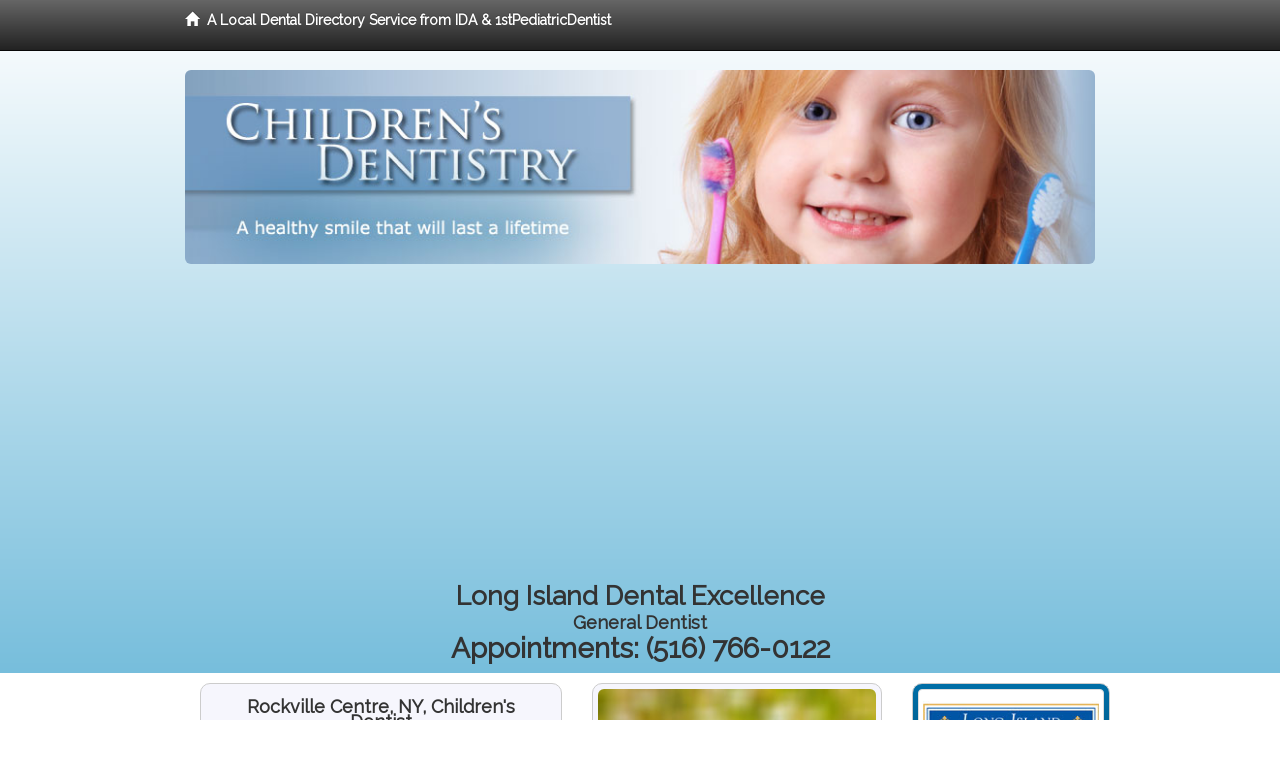

--- FILE ---
content_type: text/html; charset=utf-8
request_url: https://www.bergenfieldchildrensdentist.com/dentist/long-island-dental-excellence/d1202
body_size: 20093
content:


<!DOCTYPE html>

<html xmlns="http://www.w3.org/1999/xhtml">
<head id="Head1"><meta http-equiv="Content-Type" content="text/html; charset=iso-8859-1" /><meta name="viewport" content="width=device-width, initial-scale=1.0" /><meta http-equiv="X-UA-Compatible" content="IE=edge" /><title>Rockville Centre, NY Children&#39;s Dentist – Friendly, Skilled Rockville Centre Children&#39;s Dentistry Near You Serving the Rockville Centre, Oceanside, Baldwin, Lynbrook, Long Island and Nassau County Areas – 11570</title>
<link rel="canonical" href="http://www.bergenfieldchildrensdentist.com/doctordetail" /><meta name="robots" content="index, follow, noodp, archive, noydir" />

<meta name="geo.region" content="NY-US" />
<meta name="geo.placename" content="Rockville Centre, NY 11570" />
<meta name="geo.position" content="-73.649802;40.660319" />
<meta name="ICBM" content="-73.649802,40.660319" />

    <script type="text/javascript" src="//ajax.googleapis.com/ajax/libs/jquery/1.11.1/jquery.min.js"></script>
        <script type='text/javascript' >
        //<![CDATA[
        var _gaq = _gaq || [];        _gaq.push(['_setAccount', 'UA-54838300-2']);        _gaq.push(['_trackPageview']);        (function()        {            var ga = document.createElement('script');            ga.type = 'text/javascript'; ga.async = true;            ga.src = ('https:' == document.location.protocol ? 'https://ssl' : 'http://www') + '.google-analytics.com/ga.js';            var s = document.getElementsByTagName('script')[0]; s.parentNode.insertBefore(ga, s);         })();
        //]]>
    </script>
<meta name="google-site-verification" content="EZRkkeXnpL7lyqT998Lq96LdqRGaML2LwAQWNFJdPXc" />

    
<link rel="stylesheet" href="//maxcdn.bootstrapcdn.com/bootstrap/3.2.0/css/bootstrap.min.css" /><link rel="stylesheet" href="/content/styles/local/bootstrap-overrides.css" /><link rel="stylesheet" href="/content/styles/local/bootstrap-theme.css" /><link rel="stylesheet" href="/content/styles/local/master.css" /><link rel="stylesheet" href="/skin/skin.css" /><link rel="stylesheet" href="/content/Flowplayer/functional.css" /><link href="//fonts.googleapis.com/css?family=Lato|Raleway|Cabin|Ubuntu|Roboto|Open+Sans|Belleza|Oxygen|Metrophobic" rel="stylesheet" type="text/css" />
    <!--[if lt IE 9]>
      <script src="//html5shim.googlecode.com/svn/trunk/html5.js"></script>
    <![endif]-->

<script async src="//pagead2.googlesyndication.com/pagead/js/adsbygoogle.js"></script>
<script>
    (adsbygoogle = window.adsbygoogle || []).push({
        google_ad_client: "ca-pub-4280788974163449",
        enable_page_level_ads: true
    });
</script>

<meta name="description" content="Local Rockville Centre, NY children&#39;s dentist with Long Island Dental Excellence - Call (516) 766-0122 for gentle, skilled Rockville Centre pediatric dentistry in the Rockville Centre, Oceanside, Baldwin, Lynbrook, Long Island and Nassau County area with Michael Rechter, D.D.S.  Find a children&#39;s dentist in your area with cost saving offers, dental treatment financing options and answers to your dental insurance questions.  Experienced dental care for Childrens&#39; Dentistry, Free Smile Analysis, Dental Implant Crowns, Denture Repair, Teeth Whitening and Immediate Dentures is also available." /><meta name="keywords" content="Children&#39;s Dentistry Rockville Centre, Children&#39;s Dentist Rockville Centre, Baby Teeth, Baby Toothy, Children&#39;s Dentist, Children&#39;s Dentistry Oceanside, Children&#39;s Dentistry Baldwin, Children&#39;s Dentistry Lynbrook, Children&#39;s Dentistry Long Island, Children&#39;s Dentistry Nassau County, Children&#39;s  Dentist, Children&#39;s Dentistry, 11570." /></head>
<body class="pull_top">
    
    

<div class="navbar navbar-inverse navbar-fixed-top" role="navigation">
        <div class="container">
            <div class="navbar-header">
                <a href="/" class="navbar-brand"><span class="glyphicon glyphicon-home"></span>&nbsp;&nbsp;<strong>A Local Dental Directory Service from IDA &amp; 1stPediatricDentist</strong></a>
            </div>            
        </div>
    </div>
    
<div id="ld-banner">
<div id="ld-banner-inner" class="container">
<div class="row hidden-xs">
<div class="col-md-12" style="padding-top:30px;">
<img alt="" class="img-responsive img-rounded hidden-xs" src="/media/common/38015/children-03.jpg" alt="" />                              
  </div>
</div> <!-- end row -->
<div class="row">
<div class="col-md-12">
    <p class="practice-name">Long Island Dental Excellence<br /><span class="disclaimer">General Dentist</span></p>
    <p class="appt-phone-top">Appointments: <span class="phone-text-gold"><span data-escapptphone="%28%35%31%36%29%20%37%36%36%2d%30%31%32%32" id="ApptPhone1" class="_apptphone_">(516) 766-0122</span></span></p>
    </div>
</div> <!-- end row -->
</div>
</div> 
 
            <div class="container card-background">
            <div class="row">
    
<div class="container card-background">
     

<div class="container detail">
<div class="row">
<div class="col-md-5 col-sm-6">
<div class="box-container-detail">
<div class="tab-content">
<!--all skills box -->
<div class="tab-pane active" id="tab-all-skills">
<!-- display up to 10 cities selected in the CP -->
<h1>Rockville Centre, NY, Children's Dentist<br /><span class="medium">
    Rockville Centre - Oceanside - Baldwin - Lynbrook - Long Island
    </span></h1>
<div class="row">
<div class="col-sm-5 col-xs-5">
<div id="practicePromoPhoto" class="thumbnail">
    <img alt="Practice Photo" class="img-thumbnail" src="/media/user/10826/45220/3drsZx125.jpeg?t=C7686A09" />
    
</div>
</div>
<div class="col-sm-7 col-xs-7">
<!-- display up to 8 clinical skills as selected in the CP -->
<div id="skills-block">
    
            <p><span class="glyphicon glyphicon-ok green"></span> Childrens&#39; Dentistry</p>
    
            <p><span class="glyphicon glyphicon-ok green"></span> Free Smile Analysis</p>
    
            <p><span class="glyphicon glyphicon-ok green"></span> Dental Implant Crowns</p>
    
            <p><span class="glyphicon glyphicon-ok green"></span> Denture Repair</p>
    
            <p><span class="glyphicon glyphicon-ok green"></span> Teeth Whitening</p>
    
            <p><span class="glyphicon glyphicon-ok green"></span> Immediate Dentures</p>
    
            <p><span class="glyphicon glyphicon-ok green"></span> Dentures</p>
    
            <p><span class="glyphicon glyphicon-ok green"></span> Cerec&#174;</p>
    

    </div>
</div> <!-- end col -->
</div> <!-- end row -->
<div class="row">
<div class="col-sm-12">
<!-- AddThis Button BEGIN -->
<div class="addthis_toolbox addthis_default_style">
<a href="//www.addthis.com/bookmark.php?v=250&amp;username=xa-4cffeec041c3445a" class="addthis_button_compact">Share</a>
<span class="addthis_separator">|</span>
<a class="addthis_button_preferred_1"></a>
<a class="addthis_button_preferred_2"></a>
<a class="addthis_button_preferred_3"></a>
<a class="addthis_button_preferred_4"></a>
<a class="addthis_button_preferred_5"></a>
<a class="addthis_button_preferred_6"></a>
<a class="addthis_button_preferred_7"></a>
<a class="addthis_button_preferred_8"></a>
<a class="addthis_button_preferred_9"></a>
</div>
<script type="text/javascript" src="//s7.addthis.com/js/250/addthis_widget.js#username=xa-4cffeec041c3445a"></script>
<!-- AddThis Button END --> 
</div> <!-- end col -->
</div> <!-- end row -->
</div>
</div> <!-- end tab-content -->
</div> <!-- end tab-container -->

<!-- doctor list -->
<div class="box-container-detail" id="meet-doctor">
<h2>Meet the Doctor</h2>

<div class="doctor-item">
<button type="button" class="btn btn-primary btn-block" data-toggle="collapse" data-target="#doctor-1">

    <span class="pull-left">Dr. Michael J. Rechter</span> <span class="glyphicon glyphicon-chevron-down pull-right"></span></button>
        <div id="doctor-1" class="collapse">
<div class="philosophy">
        <h6>Dr. Michael J. Rechter</h6>
        <img alt="" class="img-thumbnail pull-left" src="/media/user/10826/45208/DrRechterx125.jpeg?t=39EA8044" /><p>This is no ordinary practice; it really is extraordinary. Dr. Michael J. Rechter is proud to be a 3rd generation Dentist following in both of his parents’ and grandfather’s footsteps. His passion for dentistry is demonstrated in everything he does.</p><p>He is a 1982 graduate of Columbia University College of Dental Medicine and completed a one year general practice residency at Englewood Hospital in New Jersey.</p><p>He has amassed over 1000 hours in continuing education and combined with a state-of-the-art office he is capable of offering you and your family the high level of care you&#39;re looking for. The entire team at Long Island Dental Excellence will give you a warm welcome and their ongoing commitment to your dental health is their top priority.</p><p>Dr. Rechter has the ability to listen to your needs, answer all your questions and offer you the personalized attention you deserve. Combined with his compassionate, easy going personality you will be at total ease creating a very positive dental experience.</p><p>Dr. Michael J Rechter is proud to have been serving the Rockville Centre community for over 30 years. Long Island Dental Excellence is a leading dental practice in Long Island, New York specializing in state-of-the-art digital dentistry, sedation dentistry, cosmetic dentistry, veneers &amp; implants, whitening &amp; brightening smiles, and more.</p>
        </div>
                        
                        <div class="credentialLogo">
                            <img alt="Credential logo" class="img-thumbnail" src="/media/common/126/ada_110w.gif" />
                            <img alt="Credential logo" class="img-thumbnail" src="/media/common/260/ny-state-da.gif" />
                            <img alt="Credential logo" class="img-thumbnail" src="/media/common/131/Am_Acad_Cosmetic_Dentistry.gif" />
                            <img alt="Credential logo" class="img-thumbnail" src="/media/common/162/docs.gif" />
                            
                        </div>
                        
                        <div class="memberships clearfix">
                            <h2>Credentials and Memberships</h2>
                            <ul>
                            
                            <li><span itemprop="affiliation">New York State Dental Association</span></li>
                            
                            <li><span itemprop="affiliation">American Academy of Cosmetic Dentistry</span></li>
                            
                            <li><span itemprop="affiliation">Dental Organization for Conscious Sedation</span></li>
                            
                            <li><span itemprop="affiliation">Past President of Rockville Centre Chamber of Commerce</span></li>
                            
                            <li><span itemprop="affiliation">Voted Best Cosmetic Dentist on Long Island 2021, 2023 &amp; 2024</span></li>
                            
                            </ul>
                        </div>
                        

</div> <!-- end doctor-item -->



</div>
   
<div class="doctor-item">
<button type="button" class="btn btn-primary btn-block" data-toggle="collapse" data-target="#doctor-2">

    <span class="pull-left">Dr. Demetrios Tsiokos - Periodontist</span> <span class="glyphicon glyphicon-chevron-down pull-right"></span></button>
        <div id="doctor-2" class="collapse">
<div class="philosophy">
        <h6>Dr. Demetrios Tsiokos - Periodontist</h6>
        <img alt="" class="img-thumbnail pull-left" src="/media/user/10826/45209/DrTsiokos24x125.jpeg?t=40AC5513" /><p>Dr &quot;T&quot; is a Board Certified Periodontist and joined Long Island Dental Excellence in October 2011. Born in Greece, he moved to the United States at the age of 8. He received his undergraduate degree in Bio-Chemistry from SUNY Stony Brook in 1992 and completed his dental degree from NYU College of Dentistry in 1997. He practiced as a general dentist for several years before finishing his post-doctoral studies in periodontics also at NYU in 2003.</p><p>As a periodontist he specializes in treating the gums and bone supporting the teeth. He is highly experienced in gum surgery, extractions, bone grafting and the surgical placement of implants.</p><p>Dr. Tsiokos has a gentle touch and his personality is calming and confident...perfect for the procedures he performs.</p>
        </div>
                        
                        <div class="credentialLogo">
                            <img alt="Credential logo" class="img-thumbnail" src="/media/common/141/am-acad-perio.gif" />
                            <img alt="Credential logo" class="img-thumbnail" src="/media/common/126/ada_110w.gif" />
                            <img alt="Credential logo" class="img-thumbnail" src="/media/common/260/ny-state-da.gif" />
                            
                        </div>
                        
                        <div class="memberships clearfix">
                            <h2>Credentials and Memberships</h2>
                            <ul>
                            
                            <li><span itemprop="affiliation">American Academy Of Periodontology</span></li>
                            
                            <li><span itemprop="affiliation">American Dental Association</span></li>
                            
                            <li><span itemprop="affiliation">Academy of Osseointegration</span></li>
                            
                            <li><span itemprop="affiliation">New York State Dental Association</span></li>
                            
                            <li><span itemprop="affiliation">Voted Best Periodontist on Long Island 2019-2025</span></li>
                            
                            </ul>
                        </div>
                        

</div> <!-- end doctor-item -->



</div>
   
<div class="doctor-item">
<button type="button" class="btn btn-primary btn-block" data-toggle="collapse" data-target="#doctor-3">

    <span class="pull-left">Dr. Jinkyu Im</span> <span class="glyphicon glyphicon-chevron-down pull-right"></span></button>
        <div id="doctor-3" class="collapse">
<div class="philosophy">
        <h6>Dr. Jinkyu Im</h6>
        <img alt="" class="img-thumbnail pull-left" src="/media/user/10826/45210/DrIm24x125.jpeg?t=2E821458" /><p>Dr. Jinkyu Im is a graduate of NYU College of Dentistry and earned his Bachelor’s degree in Biology from Adelphi University. Upon completion of dental school, Dr. Im enlisted in the U.S. Army at the rank of Captain and was stationed in Vilseck, Germany for three years. The military experience helped to mold and shape Dr. Im into the caring and patient practitioner that he is today. With great mentorship from experienced senior dental officers he learned how to attentively listen to his patients, to understand their needs, determine the appropriate course of treatment, and provide the best care available. The military experience exposed him to some of the best continuing education available and many different aspects of dentistry.</p><p>Dr. Im follows a family tradition of health care providers and after having the opportunity to shadow a local dentist while in high school, he realized that he wanted to become a dentist.  Dr. Im’s wife Sally, a former dental school classmate, is also a practicing dentist.</p><p>Dr. Im is a caring and compassionate dentist who brings outstanding skills to Long Island Dental Excellence.</p><p></p>
        </div>
                        

</div> <!-- end doctor-item -->



</div>
   

</div> <!-- end component container -->

<div class="box-container-days visible-xs">
<div class="row">
<div class="col-md-6 text-center">
<h3 style="margin-bottom:10px;">Appointment Phone:</h3>
<h3 style="margin-bottom:20px;"><span data-escapptphone="%28%35%31%36%29%20%37%36%36%2d%30%31%32%32" class="_apptphone_">(516) 766-0122</span></h3>
</div>
<div class="col-md-6">
<a data-toggle="modal" href="#apptModal" class="btn btn-md btn-block orange">Make Online Appointment</a>
</div>
</div>
</div>

<div class="box-container-detail" id="left-tabs">

<!-- On SMALL DEVICES ONLY we can only show TWO tabs here: priority is the same as the order in which they're shown. 
If there are no testimonials, then show Insurance and Benefits on small devices.
If there is no Insurance, show Testimonials and Benefits on small devices.
If there are no Testimonials or Insurance, show only the Benefits tab.    -->

<ul class="nav nav-tabs" style="font-size:13px;">

  <li class="active"><a href="#tab-testimonials" data-toggle="tab">Testimonials</a></li>
  <li><a href="#tab-benefits" data-toggle="tab">Benefits</a></li>

</ul>

<div class="tab-content">


<div class="tab-pane active" id="tab-testimonials">
    
    <div class="testimonial-item">
        <img alt="" class="img-thumbnail pull-left" src="/media/user/10826/12222/109.jpg?t=FC1C178A" />
            <h4>Maureen Decker - Milford, CT</h4>
        <p>&quot;About a year before my wedding my fiance and myself had gone for some prenuptial photographs. When the photographer innocently mentioned that something did not look right with my teeth I knew it was time to get it corrected. Dr Rechter is a perfectionist and my smile for the wedding photos were spectacular.&quot;</p>
    </div>
    
    <div class="testimonial-item">
        <img alt="" class="img-thumbnail pull-left" src="/media/user/10826/12214/053.JPG?t=D682CCB0" />
            <h4>Brian Ellis - Franklin Square, NY</h4>
        <p>&quot;I was never happy with the appearance of my front teeth. They always looked big and bulky. After treatment with Dr. Rechter I have never been more thrilled with the natural appearance and comfort they have now provided me. His office is incredible and his skills are superb.&quot;</p>
    </div>
    
    <div class="testimonial-item">
        <img alt="" class="img-thumbnail pull-left" src="/media/user/10826/12216/065.JPG?t=D2E870C8" />
            <h4>Phyllis Dohn - Baldwin, NY</h4>
        <p>&quot;I have had extensive dental work done for the majority of my adult life. I am somewhat of a &quot;chicken&quot; in the dentist&#39;s chair but not when I go to Dr. Rechter. He is a very caring and compassionate person. He has given me more confidence in my smile by greatly improving the appearance of my teeth. He does fabulous cosmetic and crown and bridge work. The dental work is superb and the entire staff are consummate professionals.&quot;</p>
    </div>
    
    <div class="testimonial-item">
        <img alt="" class="img-thumbnail pull-left" src="/media/user/10826/12224/128.JPG?t=DE0D7D3F" />
            <h4>Nicholas Dellerio - retired Massapequa, NY</h4>
        <p>&quot;Thank you for my beautiful smile. I was always self conscious about smiling and now I am comfortable and confident all the time. I feel and look years younger and thank you and your staff for always being considerate, kind and caring.&quot;</p>
    </div>
    
    <div class="testimonial-item">
        <img alt="" class="img-thumbnail pull-left" src="/media/user/10826/12226/133.jpg?t=833F8CF9" />
            <h4>Peter Gusmano - Executive VP of Advertising - Rockville Centre, NY</h4>
        <p>&quot;After considerable evaluation, I decided to follow your detailed plan to improve the cosmetic and dental benefits of giving me a &#39;new smile&#39;. You made every step of my treatment as comfortable and stress free as possible. The final results were simply outstanding and amazing. I am so grateful to you!&quot;</p>
    </div>
    
    <div class="testimonial-item">
        <img alt="" class="img-thumbnail pull-left" src="/media/user/10826/12228/149.jpg?t=124D9848" />
            <h4>James Joyce - Oceanside, NY</h4>
        <p>&quot;Thank you for giving back my smile just in time for my wedding. You have such passion for your work and want eveything perfect, which is what I have always wanted in a dentist. You communicate with your patients on a personal level which is hard to find these days as I always felt comfortable with you and never felt pressured into anything. Your staff is amazing and I am so happy I found such a great dentist.&quot;</p>
    </div>
    
    <div class="testimonial-item">
        <img alt="" class="img-thumbnail pull-left" src="/media/user/10826/12230/173.JPG?t=1699935E" />
            <h4>Bill Luther. General Contractor, Massapequa Park, NY</h4>
        <p>&quot;Michael, I just want to thank you for taking on my case and delivering an exceptional result. I know I can be a difficult patient to deal with, but you truly exceeded my expectations. My case was a large one that we had talked about for years and never once did you ever rush me to do anything I was not comfortable with. Looking back, I don&#39;t know why I waited so long.&quot;</p>
    </div>
    
    <div class="testimonial-item">
        <img alt="" class="img-thumbnail pull-left" src="/media/user/10826/25176/after.jpg?t=9EFBBFBE" />
            <h4>Brian Troy-Long Beach</h4>
        <p>&quot;Thanks for the great work you did on my veneers. The work you did was life changing. I have to say that the experience was an excellent one.</p><p>Its hard to believe the difference it made- not just in my appearance but also in my confidence levels. For years I have been very uncomfortable in taking photographs or even in public situations and you changed all that.</p><p>It is odd to say but you made going to the dentist a pleasure and that is definately a talent that not every dentist possesses.&quot;</p>
    </div>
    
    <div class="testimonial-item">
        <img alt="" class="img-thumbnail pull-left" src="/media/user/10826/25180/Anthonyafter.jpg?t=A00059F7" />
            <h4>Antohony Pinello- Rockville Centre</h4>
        <p>&quot;After years of living with a subpar smile, I finally decided to get the cosmetic dental work I had always wanted. The moment I walked into the office I knew it was a good fit.</p><p>It is clear that dentistry is not only Dr Rechter&#39;s profession but his passion as well and it was an easy choice of who to trust with perfecting my smile. Given the extent of work I needed I actually looked forward to the appointments ( and how often do you hear that?).</p><p>I could not have made a smarter decision. My smile came out better than I could have hoped and the thought and perfection Dr Rechter put into my smile definately shows. This is the first time in my life where I actually smile for pictures.</p><p>Thanks Dr R!!&quot;</p>
    </div>
    
    <div class="testimonial-item">
        <img alt="" class="img-thumbnail pull-left" src="/media/user/10826/25419/Post%20op%20003.jpg?t=AAFF9349" />
            <h4>Debra Ritter</h4>
        <p>&quot;I want to express my deep appreciation for the wonderful experience I have had with Dr Rechter.</p><p>It had been 20 years since I had last seen a dentist and I was petrified. However, I can honestly say that even though I was really afraid the office was calming and I truely felt &quot;safe&quot;.</p><p>Dr Rechter was more than I could have expected as he was totally understanding, patient, honest, sincere and nonjudgemental. I cannot put into words how great all my subsequent visits were handled.</p><p>I was always welcomed with a smile, never rushed and Dr Rechter was always positive. I will never go anywhere else!</p><p>This is a very special office with talented and gifted indidviduals. I will never forget all they have done for me.&quot;</p>
    </div>
    
    <div class="testimonial-item">
        <img alt="" class="img-thumbnail pull-left" src="/media/user/10826/25174/Final.jpg?t=4263192E" />
            <h4>Claudia Cozza</h4>
        <p>&quot;I love my beautiful smile and I can&#39;t thank you enough. You and your staff made every step of the process so comfortable. This was my best experience at the dentist ever and the best part is my smile. There are no words to express my thanks.&quot;</p>
    </div>
    
    <div class="testimonial-item">
        
            <h4>David I. Peck, DMD – Springfield, MA</h4>
        <p>&quot;I am a general dentist in Massachusetts, yet my own dental phobias have kept me from visiting the dentist and having my own teeth fixed. That was until my visit with Dr. Mike. My first visit was filled with procrastination and sweaty palms. But to much of my amazement, it was great. The needle was painless and I never felt anything. The time flew by and before I knew it, the procedure was over. New fillings, bonding and my teeth feel brand new. My teeth feel great and they look great. No pain, great service and a phenomenal dentist. It was a great experience which went really well. I would recommend to everyone in the Long Island area to put their fears “on hold” and visit my dentist, Dr Michael Rechter. He is no doubt the BEST dentist I have ever been to and can’t wait until I can visit his dental office again. The fear is gone and I feel great. Thanks a lot Mike.&quot;</p>
    </div>
    
    <div class="testimonial-item">
        
            <h4>Dr. Walter Zamore – Dentist – Brooklyn</h4>
        <p>&quot;Mike, As a dentist myself, I found it a difficult task in choosing a dentist for myself. Until I allowed myself to be treated by you, I was insecure about having dental treatment. Your work is meticulous, your knowledge is incredible and the end results have been magnificent. Obviously I can truly judge the quality of care I received and it was top rate. Your time with me was always generous and your compassion towards my dental problems was genuine. My sincerest thanks for the extraordinary job you did for me. I would have no hesitation in sending my family to you when I retire.&quot;</p>
    </div>
    
    <div class="testimonial-item">
        
            <h4>Rosemarie D</h4>
        <p>&quot;Dr. Rechter has been my family dentist for over seven years and the service just keep getting better and better with every visit. As a customer, you are always treated with courtesy and respect. Every staff that I have ever come across has been very professional. They make you feel welcome, comfortable and is always accommodating. Love the service!!!</p><p>The office is beautifully updated with state of the art equipment. The environment is clean and inviting. You are in good hands at the Long Island Dental Excellence. I would recommend Dr. Rechter and his dentistry to everyone.&quot;</p><p>(5 stars)</p><p>by Rosemarie Daley (March 29, 2014)</p>
    </div>
    
    <div class="testimonial-item">
        
            <h4>Roberta Mercurio – Manager Flight Operations – Lynbrook, NY</h4>
        <p>&quot;Dear Dr. Rechter, Thank you all for making me smile again without my hand in front of my mouth. “Doc”…..BRAVO!! My own teeth never looked this good!&quot;</p>
    </div>
    
    <div class="testimonial-item">
        
            <h4>Teresa Seinwels - Hairstylist- Lynbrook, NY</h4>
        <p>“I can’t even begin to tell you how happy I am with my teeth.  I really never thought the end result could look this amazing.  Not to sound so dramatic but you really changed my life.  I can smile with such confidence now.  I want to thank you and everyone in the office for your professionalism throughout this process.  You always made me feel comfortable during each visit.  Again THANK YOU!”</p>
    </div>
    
    <div class="testimonial-item">
        
            <h4>Jack, 7 years old</h4>
        <p>“Thank you for getting my cavities filled. I want to be a dentist just like you when I grow up.&quot;</p>
    </div>
    
    <div class="testimonial-item">
        
            <h4>Jacqueline Agresta – School Social Worker - Rockville Centre, NY</h4>
        <p>“I just wanted to thank you for the AMAZING work that you did on my teeth over the past year and a half.  You actually made coming into the office a pleasurable experience.  Your staff is friendly and professional.  My teeth look amazing and I am sooo pleased!!!  Thank you so much.”</p>
    </div>
    
    <div class="testimonial-item">
        
            <h4>Angela Montalbano – Food Inspector - Rosedale, NY</h4>
        <p>“I want to thank all of you for your kindness.  Your compassion has made my life much less stressful.  Thanks again for pain free dentistry!&quot;</p>
    </div>
    
    <div class="testimonial-item">
        
            <h4>Evelyn – Legal Secretary – West Hempstead, NY</h4>
        <p>&quot;Allen and I are really new patients to your practice and from the first day that Allen came aboard, he came home to tell me about your office and the marvelous way one is treated.  My first meeting with you was as an emergency after hours which was handled solo well.  I was not even an official patient of yours and yet you showed me compassion and care which I desperately needed.  When in your office I always feel welcome, comfortable and just not a number.  I definitely know now that changing to your practice was the best decision I could have possibly made.  Thank you!!&quot;</p>
    </div>
    
    <div class="testimonial-item">
        
            <h4>Robin Q., mother of three</h4>
        <p>“Since my children’s first oral exam, Dr. Rechter is the only dentist they’ve known. It was never a question in my mind that he would make my children’s dental experience a positive one. His gentle nature and mild manner has always been a comfort to my kids with what could otherwise be a stressful experience. He has always treated them with the utmost respect and talked them through every procedure. My children always welcome their dental visits.&quot;</p>
    </div>
    
    <div class="testimonial-item">
        
            <h4>Hilda – Sales – Rockville Centre, NY</h4>
        <p>&quot;I would like to tell you just how much my husband Rick and I appreciate having you as our family dentist.  You are an absolute master of your profession.  Your calm and caring demeanor has conquered my previous unrelenting fear.  We are also both aware of and appreciative of the excellent quality of training exhibited by your staff which is both comforting and reassuring.&quot;</p>
    </div>
    
    <div class="testimonial-item">
        
            <h4>Matthew K</h4>
        <p>&quot;excellent services skilled &amp; caring staff. ultramodern state of the art facility.&quot;</p><p>(5 stars)</p><p>by matthew kleinman (April 15, 2014)</p>
    </div>
    
    <div class="testimonial-item">
        
            <h4>Anna O</h4>
        <p>&quot;As always it was a pleasurable and relaxing experience. I can&#39;t remember the days before Long Island Dental Excellence when I was fearful of going to the dentist.&quot;</p><p>(5 stars)</p><p>by anna oreilly (March 20, 2014)</p>
    </div>
    
    <div class="testimonial-item">
        
            <h4>CD</h4>
        <p>&quot;Very friendly staff plus excellent care equals 5 star rating. Truly made me feel like they cared about my comfort and my teeth. Actually looking forward to going back - who ever said that about going to the dentist.&quot;</p><p>(5 stars)</p><p>by CD from RVC (March 17, 2014)</p>
    </div>
    
</div>
    <p class="clearfix">&nbsp;</p>
 

<div class="tab-pane" id="tab-benefits">

        <h4>Natural-looking dental implants</h4>
        <p>Long Island Dental Excellence is a trusted Rockville Centre area dental implants practice providing natural-looking, comfortable tooth replacement. We make it our mission to use a gentle touch during the process.</p><p>We hold ourselves to the highest standards to replace missing teeth and provide you with natural-looking results. Our goal is to restore your confidence and your bright, healthy smile.</p>
    
        <h4>Whitening for brighter natural looking teeth</h4>
        <p>Would you like your smile to be a bit brighter than it is right now? We can make it happen at Long Island Dental Excellence, with professional tooth whitening for brighter natural looking teeth. Dr. Michael Rechter's Rockville Centre, NY area office can effectively lighten your stained or discolored tooth enamel. Whiter teeth not only look great, they improve your self-confidence.</p>
    
        <h4>Relax with anxiety-free dentistry</h4>
        <p>Safe, anxiety-free dentistry with Rockville Centre area dentist Dr. Michael Rechter means you can have dental treatments done quickly while you're lightly sedated, with little or no discomfort.</p><p>You no longer have to tolerate feeling uncomfortable, hiding your smile, or putting off dental work because of a busy schedule. You'll feel relaxed during your dental appointment, and relieved that your oral health is in good hands.</p>
    
        <h4>Fix chips, cracks and stains</h4>
        <p>A beautiful smile can brighten your life! If you are continuously hiding your chipped, stained, or cracked teeth from others, it's time for a change! Michael Rechter, D.D.S., a trusted Rockville Centre area dentist, can fix chips, cracks, and stains to reveal a great new smile - and a new you. You'll look so good you'll wonder why you waited so long!</p>
    
        <h4>Relax with sedation dentistry</h4>
        <p>New and safe sedation dentistry with Rockville Centre area sedation dentist Dr. Michael Rechter means you can have years of dental treatments done quickly while you're lightly sedated, with little or no discomfort. If you've been putting up with discomfort, hiding your smile, or delaying scheduling dental work because you're too busy, your life is about to change. Make a sedation dentistry consultation appointment today with Dr. Rechter.</p>
      

</div>
</div> <!-- end tab content -->

</div> <!-- end component container -->

<div class="box-container-top15-detail">
<div class="row">
<div class="col-md-6 col-sm-6 hidden-xs top-15-detail-button">
<img src="/content/images/top15-general.jpg" class="img-thumbnail" alt="Top 15 critical things you should know before you select a dentist." /> 
<a data-toggle="modal" href="#top15Modal" class="btn btn-primary btn-xs">Open Top 15</a>
</div>

<div class="col-md-6 col-sm-6 appt-detail-left">
<h3>Call for an Appointment!</h3>
<h2><span data-escapptphone="%28%35%31%36%29%20%37%36%36%2d%30%31%32%32" class="_apptphone_">(516) 766-0122</span></h2>
<div class="appt-detail-left-appt">
<a data-toggle="modal" href="#apptModal" class="btn btn-md btn-block orange">Online Appointment</a>
</div>
<!-- The following link to the website is conditional on whether this location has an active, completed website -->
 
<div class="appt-detail-left-website">
<a href="http://www.longislanddentalexcellence.com" target="_blank" class="btn btn-md btn-primary btn-block">Visit Our Website</a>
</div>
     
</div>
</div>
  
</div> <!-- end row -->
  </div> <!--end left column -->
  
  
<div class="col-md-7 col-sm-6"> <!--start right column -->

<div class="row">
<div class="col-xs-12 col-md-7 hidden-sm hidden-xs">
<div class="box-container-detail rev-slider">
<div id="random-image-load"></div>
<script type='text/javascript' src='/content/scripts/random-image.js'></script>
</div> <!-- end component container -->
</div> <!-- end col -->

<div class="col-xs-12 col-md-5 col-sm-12 hidden-xs">
<div class="box-container-detail-cta">
    <img alt="Practice Logo" class="img-thumbnail hidden-sm" src="/media/user/10826/44667/Rechter-Logo-Drs-Names%202018.jpg?t=0D8E9593" />
    
<div class="phoneApptBox">
<p class="apptMedium">Call for an Appointment!</p>
<p class="apptLarge"><span data-escapptphone="%28%35%31%36%29%20%37%36%36%2d%30%31%32%32" class="_apptphone_">(516) 766-0122</span></p>
</div>

<a data-toggle="modal" href="#apptModal" class="btn btn-sm btn-block orange">Make Online Appointment</a>

 
<a href="http://www.longislanddentalexcellence.com" target="_blank" class="btn btn-xs btn-primary btn-block">Visit Our Website</a>
     
</div> <!-- end component container -->


</div> <!-- end col -->
</div> <!-- end nested row -->

<div class="box-container-detail" id="right-tabs">
<ul class="nav nav-tabs">
  <li class="active"><a href="#tab-map-hours" data-toggle="tab">Map &amp; Hours</a></li>
  <li><a href="#tab-what-we-offer" data-toggle="tab"><span class="visible-sm">About Us</span><span class="hidden-sm">What We Offer</span></a></li>
  
  <li class="hidden-xs"><a href="#tab-other-locations" data-toggle="tab"><span class="hidden-sm">Other </span>Locations</a></li>
  
  <li class="hidden-xs"><a href="#tab-video" data-toggle="tab">Video</a></li>
  
</ul>
<div class="tab-content">
<div class="tab-pane active" id="tab-map-hours">
      

<div class="row">
<div class="col-xs-12 col-md-6">
	<address>
    <strong>Long Island Dental Excellence</strong><br />
    100 N. Centre Ave. Suite 402 <br />
    Rockville Centre, NY 11570<br />
    General Info: (516) 766-0122
    </address>
</div>
<div class="col-xs-12 col-md-6 cc-logos">
    
            <img class="img-thumbnail pull-left" src="/media/common/288/Visa_60x40.gif" alt="VISA" />
        
            <img class="img-thumbnail pull-left" src="/media/common/287/MasterCard_60x40.gif" alt="MasterCard" />
        
            <img class="img-thumbnail pull-left" src="/media/common/284/AmEx_60x40.gif" alt="American Express" />
        
            <img class="img-thumbnail pull-left" src="/media/common/286/Discover_60x40.gif" alt="Discover" />
        
            <img class="img-thumbnail pull-left" src="/media/common/290/CareCredit_60x40.gif" alt="CareCredit" />
        
            <img class="img-thumbnail pull-left" src="/media/user/10826/43564/2016-02-02_8-16-40.jpg?t=B32DB8E1" alt="Lending Club" />
          
    
</div>
</div>

    <h4>Appointments: <span data-escapptphone="%28%35%31%36%29%20%37%36%36%2d%30%31%32%32" class="_apptphone_">(516) 766-0122</span></h4>

<div class="map-container">
        <div id="Map2cabcdc2663d" style="height:300px;width:483px;">

</div><script type="text/javascript" src="//maps.google.com/maps/api/js?key=AIzaSyAXyy3TKasvv0fsR6AWVOvIvViXF_ZpUuM&sensor=false"></script>
<script type="text/javascript">
//<![CDATA[
  function Map2cabcdc2663d_initialize() { 
    var myMapLatLng_Map2cabcdc2663d = new google.maps.LatLng(40.660319,-73.649802);
    var myOptions = { 
      zoom: 12, 
      center: myMapLatLng_Map2cabcdc2663d, 
      mapTypeId: google.maps.MapTypeId.ROADMAP, 
      mapTypeControl: true ,
      navigationControl: true, 
      scaleControl: false 
    } 

    var Map2cabcdc2663d_map = new google.maps.Map(document.getElementById("Map2cabcdc2663d"), myOptions);

    var MyInfoWindow_Map2cabcdc2663d = new google.maps.InfoWindow();

    var myMarker_Map2cabcdc2663d_LatLng0 = new google.maps.LatLng(40.660319,-73.649802);
    var marker_Map2cabcdc2663d_0 = new google.maps.Marker({ 
      position: myMarker_Map2cabcdc2663d_LatLng0, 
      map: Map2cabcdc2663d_map, 
      title: 'Long Island Dental Excellence' 
    });
    google.maps.event.addListener(marker_Map2cabcdc2663d_0, 'click', function() { 
      MyInfoWindow_Map2cabcdc2663d.setContent('<p style=\'font-family:Arial;font-size:10pt;color:#303030;\'><span style=\'font-weight:bold;\'>Long Island Dental Excellence</span><br />100 N. Centre Ave. Suite 402<br />Rockville Centre, NY 11570<br />(516) 766-0122</p>');
      MyInfoWindow_Map2cabcdc2663d.open(Map2cabcdc2663d_map,marker_Map2cabcdc2663d_0); 
    });

  }
//]]>
</script>

<script type="text/javascript">
//<![CDATA[
  var onLoad_Map2cabcdc2663d = window.onload;
  window.onload = function() { 
    if (onLoad_Map2cabcdc2663d) 
      { 
        onLoad_Map2cabcdc2663d(); 
      } 
    Map2cabcdc2663d_initialize(); 
  } 
//]]>
</script>
<script type="text/javascript">
//<![CDATA[
  if (typeof IdaGlobalGoogleMapInit != 'function') { 
    var IdaGlobalGoogleMapInit = function() { }; 
  }; 
  var onLoad_Map2cabcdc2663d = IdaGlobalGoogleMapInit;
  IdaGlobalGoogleMapInit = function() { 
    if (onLoad_Map2cabcdc2663d) 
      { 
        onLoad_Map2cabcdc2663d(); 
      } 
    Map2cabcdc2663d_initialize(); 
  } 
//]]>
</script>

</div>
 

<div class="daysHours">
<h4 class="hidden-xs">Long Island Dental Excellence Office Hours</h4>

<table class="table table-striped table-bordered table-condensed">
  <tr>
    <th>&nbsp;</th>
    <th>Morning</th>
    <th>Afternoon</th>
  </tr>

  
      <tr class="oddrow">
        <td>Mon.</td>
        <td>9am - 12pm</td>
        <td>1pm - 5pm</td>
      </tr>
    
      <tr class="evenrow">
        <td>Tue.</td>
        <td>7am - 12pm</td>
        <td>12pm - 5pm</td>
      </tr>
    
      <tr class="oddrow">
        <td>Wed.</td>
        <td>9am - 12pm</td>
        <td>12pm - 8pm</td>
      </tr>
    
      <tr class="evenrow">
        <td>Thu.</td>
        <td>9am - 12pm</td>
        <td>12pm - 8pm</td>
      </tr>
    
      <tr class="oddrow">
        <td>Fri.</td>
        <td>9am - 12pm</td>
        <td>12pm - 3pm</td>
      </tr>
    
      <tr class="evenrow">
        <td>Sat.</td>
        <td>7am - 12pm</td>
        <td>12pm - 1pm</td>
      </tr>
    
      <tr class="oddrow">
        <td>Sun.</td>
        <td>Closed</td>
        <td>Closed</td>
      </tr>
       
</table>

<div class="box-container-days">
<div class="row">
<div class="col-md-6 text-center">
<h3 style="margin-bottom:10px;">Appointment Phone:</h3>
<h3 style="margin-bottom:20px;"><span data-escapptphone="%28%35%31%36%29%20%37%36%36%2d%30%31%32%32" class="_apptphone_">(516) 766-0122</span></h3>
</div>
<div class="col-md-6">
<a data-toggle="modal" href="#apptModal" class="btn btn-md btn-block orange">Make Online Appointment</a>
</div>
</div>
</div>

</div>
    
<div class="officePhoto">
        <img alt="my alt string" class="img-responsive img-rounded" src="/media/user/10826/44925/SRF07430.jpg?t=76D4E17D" />
     
</div>
  <div class="clearfloats">    <!-- -->  </div>

   
  <div class="holidays">
    <h4>Primary Office Holidays</h4>
   <p>This office is closed on the following holidays: New Year's Day, Memorial Day, Independence Day, Labor Day, Thanksgiving Day, Christmas Day.</p>
  </div>
    
        
</div>

<div class="tab-pane" id="tab-what-we-offer">
<h2>Looking for a Great Rockville Centre Children's Dentist?</h2>
<p>Dr. Rechter and his caring staff provide a child-friendly environment where kids actually enjoy going to the dentist! We know that young children, tweens, and teenagers all need different care, and we're dedicated to your little one's teeth through all of those stages.</p>
<p>Dentistry for children is about more than losing baby teeth and the tooth fairy. It's important that children understand what's going on during their visit, and our specially trained staff at Long Island Dental Excellence knows how to explain dental procedures so your kids will be comfortable and secure. We're here to help you and your child decide when it may be time for orthodontic care as well.</p>
<p>Call now for an appointment with a great kid's dentist at <span class="_apptphone_">(516) 766-0122</span> or just fill out our simple online form. Please don't hesitate to contact us if you have any questions. We look forward to speaking with you!</p>
<!-- The following are links to the geo-targeted pages on the website - if they have one. Otherwise the div will not appear. -->
 
<div id="geo-target-links">
<h4>Service Areas</h4>
<p>Long Island Dental Excellence is located in Rockville Centre and conveniently serves the following areas:</p>
<ul>
<li><a href="http://www.longislanddentalexcellence.com">Rockville Centre Children's Dentist</a></li>

    
            <li><a href="http://www.longislanddentalexcellence.com/long-island-cosmetic-dentist-rechter">Long Island Children's Dentistry</a></li>
    
            <li><a href="http://www.longislanddentalexcellence.com/lynbrook-cosmetic-dentist-rechter">Lynbrook Children's Dentistry</a></li>
    
            <li><a href="http://www.longislanddentalexcellence.com/oceanside-cosmetic-dentist-rechter">Oceanside Children's Dentistry</a></li>
    
            <li><a href="http://www.longislanddentalexcellence.com/rockville-centre-cosmetic-dentist-rechter">Rockville Centre Children's Dentistry</a></li>
    
            <li><a href="http://www.longislanddentalexcellence.com/baldwin-cosmetic-dentist-rechter">Baldwin Children's Dentistry</a></li>
    
</ul>
</div>

  <h4>Practice Services</h4>
    
    <ul>
        
            <li>Restorative dentistry to reclaim your natural smile</li>
            
            <li>Fix chips, cracks and stains</li>
            
            <li>Dental payment plans available - just ask us!</li>
            
            <li>Whitening for brighter natural looking teeth</li>
            
            <li>Dental veneers for a gorgeous smile</li>
            
            <li>Your comfort is our first concern</li>
            
            <li>Highest infection control standards</li>
            
            <li>Relax with anxiety-free dentistry</li>
            
            <li>Relax with sedation dentistry</li>
            
            <li>Cosmetic dentistry with natural results</li>
            
            <li>Natural-looking dental implants</li>
            
        </ul>  
    Internet Dental Alliance, Inc., is a <a  href="http://internetdentalalliance.com/targeting-dental-patients/" target="_blank">dental marketing</a> and website design company that  provides dental speakers and <a href="http://thewealthydentist.com/dental-practice-management.htm"  target="_blank">dental consultants</a> to dentists.
 </div>


<div class="tab-pane hidden-xs" id="tab-other-locations">
<!-- Number of other locations to display limited to 10 -->


<div class="other-location">
<div class="row">
<div class="col-md-5 other-location-logo hidden-xs">
        <img alt="" class="img-thumbnail" src="/media/user/10826/44667/Rechter-Logo-Drs-Names%202018.jpg?t=0D8E9593" /><img alt="" class="img-thumbnail" src="/media/user/10826/44401/rechter3.jpg?t=B1EE70E7" />
</div>
<div class="col-md-7 other-location-info">
    <h3>Long Island Dental Excellence</h3>
    <p><br />
    100 N. Centre Ave. Suite 402 <br />
    Rockville Centre, NY 11570</p> 
    <p>General phone: (516) 766-0122 </p>   
    <h3>Appointments: (516) 766-0122 </h3>   
    <!-- do not use Gen4:ApptPhone server control here --> 

    <div class="cc-logos">
    <img alt="" class="img-thumbnail" src="/media/common/288/Visa_60x40.gif" /><img alt="" class="img-thumbnail" src="/media/common/287/MasterCard_60x40.gif" /><img alt="" class="img-thumbnail" src="/media/common/284/AmEx_60x40.gif" /><img alt="" class="img-thumbnail" src="/media/common/286/Discover_60x40.gif" /><img alt="" class="img-thumbnail" src="/media/common/290/CareCredit_60x40.gif" /><img alt="" class="img-thumbnail" src="/media/user/10826/43564/2016-02-02_8-16-40.jpg?t=B32DB8E1" />
    </div>
<div class="insurance-logos">
    
    </div>

</div>
</div>
</div> <!--end location -->



<div class="other-location">
<div class="row">
<div class="col-md-5 other-location-logo hidden-xs">
        <img alt="" class="img-thumbnail" src="/media/user/10826/44667/Rechter-Logo-Drs-Names%202018.jpg?t=0D8E9593" /><img alt="" class="img-thumbnail" src="/media/user/10826/44401/rechter3.jpg?t=B1EE70E7" />
</div>
<div class="col-md-7 other-location-info">
    <h3>Long Island Dental Excellence</h3>
    <p><br />
    100 N. Centre Ave. Suite 402 <br />
    Rockville Centre, NY 11570</p> 
    <p>General phone: (516) 766-0122 </p>   
    <h3>Appointments: (516) 766-0122 </h3>   
    <!-- do not use Gen4:ApptPhone server control here --> 

    <div class="cc-logos">
    <img alt="" class="img-thumbnail" src="/media/common/288/Visa_60x40.gif" /><img alt="" class="img-thumbnail" src="/media/common/287/MasterCard_60x40.gif" /><img alt="" class="img-thumbnail" src="/media/common/284/AmEx_60x40.gif" /><img alt="" class="img-thumbnail" src="/media/common/286/Discover_60x40.gif" /><img alt="" class="img-thumbnail" src="/media/common/290/CareCredit_60x40.gif" /><img alt="" class="img-thumbnail" src="/media/user/10826/43564/2016-02-02_8-16-40.jpg?t=B32DB8E1" />
    </div>
<div class="insurance-logos">
    
    </div>

</div>
</div>
</div> <!--end location -->



<div class="other-location">
<div class="row">
<div class="col-md-5 other-location-logo hidden-xs">
        <img alt="" class="img-thumbnail" src="/media/user/10826/44667/Rechter-Logo-Drs-Names%202018.jpg?t=0D8E9593" /><img alt="" class="img-thumbnail" src="/media/user/10826/44401/rechter3.jpg?t=B1EE70E7" />
</div>
<div class="col-md-7 other-location-info">
    <h3>Long Island Dental Excellence</h3>
    <p><br />
    100 N. Centre Ave. Suite 402 <br />
    Rockville Centre, NY 11570</p> 
    <p>General phone: (516) 766-0122 </p>   
    <h3>Appointments: (516) 766-0122 </h3>   
    <!-- do not use Gen4:ApptPhone server control here --> 

    <div class="cc-logos">
    <img alt="" class="img-thumbnail" src="/media/common/288/Visa_60x40.gif" /><img alt="" class="img-thumbnail" src="/media/common/287/MasterCard_60x40.gif" /><img alt="" class="img-thumbnail" src="/media/common/284/AmEx_60x40.gif" /><img alt="" class="img-thumbnail" src="/media/common/286/Discover_60x40.gif" /><img alt="" class="img-thumbnail" src="/media/common/290/CareCredit_60x40.gif" /><img alt="" class="img-thumbnail" src="/media/user/10826/43564/2016-02-02_8-16-40.jpg?t=B32DB8E1" />
    </div>
<div class="insurance-logos">
    
    </div>

</div>
</div>
</div> <!--end location -->



<div class="other-location">
<div class="row">
<div class="col-md-5 other-location-logo hidden-xs">
        <img alt="" class="img-thumbnail" src="/media/user/10826/44667/Rechter-Logo-Drs-Names%202018.jpg?t=0D8E9593" /><img alt="" class="img-thumbnail" src="/media/user/10826/44401/rechter3.jpg?t=B1EE70E7" />
</div>
<div class="col-md-7 other-location-info">
    <h3>Long Island Dental Excellence</h3>
    <p><br />
    100 N. Centre Ave. Suite 402 <br />
    Rockville Centre, NY 11570</p> 
    <p>General phone: (516) 766-0122 </p>   
    <h3>Appointments: (516) 766-0122 </h3>   
    <!-- do not use Gen4:ApptPhone server control here --> 

    <div class="cc-logos">
    <img alt="" class="img-thumbnail" src="/media/common/288/Visa_60x40.gif" /><img alt="" class="img-thumbnail" src="/media/common/287/MasterCard_60x40.gif" /><img alt="" class="img-thumbnail" src="/media/common/284/AmEx_60x40.gif" /><img alt="" class="img-thumbnail" src="/media/common/285/CapitalOne_60x40.gif" />
    </div>
<div class="insurance-logos">
    
    </div>

</div>
</div>
</div> <!--end location -->


</div> <!-- end tab pane -->

<div class="tab-pane hidden-xs" id="tab-video">
        <div itemprop="video" itemscope itemtype="http://schema.org/VideoObject" style="height:168px;width:300px;">
	<meta itemprop="name" content="Minute with Mike Intro" /><meta itemprop="description" content="Minute with Mike Intro" /><meta itemprop="duration" content="PT54S" /><meta itemprop="keywords" content="long island dental excellence, children&amp;#39;s dentist, children&amp;#39;s dentistry, 11570, rockville centre, ny, nassau county, dentist, rockville centre, ny" /><meta itemprop="embedUrl" content="http://youtu.be/E65AJymhGdc" /><meta itemprop="thumbnailUrl" content="http://i.ytimg.com/vi/E65AJymhGdc/hqdefault.jpg" /><iframe src="//www.youtube.com/embed/E65AJymhGdc?rel=0&modestbranding=0&autohide=1&wmode=transparent&showinfo=0&autoplay=0&loop=0" width="300"height="168" frameborder="0"></iframe>
</div>
</div>
        


</div> <!-- end tab content -->
</div> <!-- end tabs -->

<div class="box-container-days visible-xs">
<div class="row">
<div class="col-md-6 text-center">
<h3 style="margin-bottom:10px;">Appointment Phone:</h3>
<h3 style="margin-bottom:20px;"><span data-escapptphone="%28%35%31%36%29%20%37%36%36%2d%30%31%32%32" id="ApptPhone1" class="_apptphone_">(516) 766-0122</span></h3>
</div>
<div class="col-md-6">
<a data-toggle="modal" href="#apptModal" class="btn btn-md btn-block orange">Make Online Appointment</a>
</div>
</div>
</div>

</div> <!-- end col -->
</div> <!-- end row -->

<div class="container dental-products"> 
<div class="row">
<div class="col-md-12">
<div class="dental-product-icons">
    
            <img class="img-thumbnail" src="/media/common/427/zoom_footer_logo.gif" alt="Zoom tooth whitening" />
        
            <img class="img-thumbnail" src="/media/common/421/cerec_footer_logo.gif" alt="Cerec technology" />
        
            <img class="img-thumbnail" src="/media/common/422/diagnodent_footer_logo.gif" alt="DIAGNOdent" />
          
    
</div>
</div> <!-- end col -->
</div> <!-- end row -->
</div> <!-- end container -->

 <!-- Top 15 Modal -->
<div class="modal fade" id="top15Modal" tabindex="-1" role="dialog" aria-labelledby="myModalLabel" aria-hidden="true">
    <div class="modal-dialog">
      <div class="modal-content">
        <div class="modal-header">
          <button type="button" class="close" data-dismiss="modal" aria-hidden="true">&times;</button>
          <h4 class="modal-title">Top 15 Things To Know Before You Select a Dentist</h4>
        </div>
        <div class="modal-body">
           <iframe style="border: 0px;" src="/top15" width="100%" height="100%" ></iframe>
        </div>
        <div class="modal-footer">
          <button type="button" class="btn btn-primary" data-dismiss="modal">Close</button>
        </div>
      </div><!-- /.modal-content -->
    </div><!-- /.modal-dialog -->
  </div><!-- /.modal -->


 <!-- Appointment Form Modal -->
<div class="modal fade" id="apptModal" tabindex="-1" role="dialog" aria-labelledby="myModalLabel" aria-hidden="true">
    <div class="modal-dialog">
      <div class="modal-content">
        <div class="modal-header">
          <button type="button" class="close" data-dismiss="modal" aria-hidden="true">&times;</button>
          <h4 class="modal-title">Request an Appointment With Long Island Dental Excellence</h4>
        </div>
        <div class="modal-body">
           <iframe style="border: 0px;" src="/appointment-form?id=1202" width="100%" height = "100%" ></iframe>
        </div>
        <div class="modal-footer">
          <button type="button" class="btn btn-primary" data-dismiss="modal">Close</button>
        </div>
      </div><!-- /.modal-content -->
    </div><!-- /.modal-dialog -->
 </div>  
</div> <!-- end container -->
</div>
<!-- LTL-Redis:ezJ9LXsyOTZ9fHsyfS17Mjk2fS17TG9jYWxEaXJlY3RvcnlEZXRhaWx9LXtEb2N0b3JEZXRhaWx9LXsvZGVudGlzdC9sb25nLWlzbGFuZC1kZW50YWwtZXhjZWxsZW5jZS9kMTIwMn0= -->


                </div>
                </div>
    
    

    <footer id="footer">
        <div id="footer-inner" class="container">            
            <div class="row credits">
                <div class="col-md-12">                    
                    <div class="row copyright">
                        <div class="col-md-12">
                        <h4>To find a Children's Dentist near you, enter your postal code below.</h4>
                        <div class="footer-form">
                        <form role="form" method="get" action="/search">
                        <input class="form-control" type="text" placeholder="Enter Your Postal Code Here" name="q">
                        <input type="submit" value="Click Here To Find a Dentist" class="btn btn-md btn-block orange">
                        </form>
                        </div>
<p style="margin-top:20px;">&copy; 2025, Internet Dental Alliance, Inc. All Rights Reserved.</p>
<p><a href="/about">About Us</a> - <a href="/terms" rel="nofollow">Terms of Service Agreement</a> - <a href="/privacy" rel="nofollow">Privacy Policy</a> - <a rel="nofollow" href="/privacy#AccessibilityStatement">Accessibility Statement</a> - <a href="https://www.internetdentalalliance.com" target="_blank">Doctor Registration</a></p>
         </div>
                    </div>
                </div>            
            </div>
        </div>
    </footer>

    
<script type="text/javascript">
$("._apptphone_").replaceWith(function () {{ return unescape($(this).attr("data-escapptphone")); }});
</script>

<!-- Scripts -->       
<script type="text/javascript" src="//maxcdn.bootstrapcdn.com/bootstrap/3.2.0/js/bootstrap.min.js"></script>
</body>
</html>


--- FILE ---
content_type: text/html; charset=utf-8
request_url: https://www.google.com/recaptcha/api2/aframe
body_size: 267
content:
<!DOCTYPE HTML><html><head><meta http-equiv="content-type" content="text/html; charset=UTF-8"></head><body><script nonce="PpT4BhIz_gr5SKa-vJIdfQ">/** Anti-fraud and anti-abuse applications only. See google.com/recaptcha */ try{var clients={'sodar':'https://pagead2.googlesyndication.com/pagead/sodar?'};window.addEventListener("message",function(a){try{if(a.source===window.parent){var b=JSON.parse(a.data);var c=clients[b['id']];if(c){var d=document.createElement('img');d.src=c+b['params']+'&rc='+(localStorage.getItem("rc::a")?sessionStorage.getItem("rc::b"):"");window.document.body.appendChild(d);sessionStorage.setItem("rc::e",parseInt(sessionStorage.getItem("rc::e")||0)+1);localStorage.setItem("rc::h",'1765591681736');}}}catch(b){}});window.parent.postMessage("_grecaptcha_ready", "*");}catch(b){}</script></body></html>

--- FILE ---
content_type: application/javascript
request_url: https://www.bergenfieldchildrensdentist.com/content/scripts/random-image.js
body_size: 106
content:
// JavaScript Document
var images = ['random-01.jpg', 'random-02.jpg', 'random-03.jpg', 'random-04.jpg', 'random-05.jpg', 'random-06.jpg', 'random-07.jpg',
    'random-08.jpg', 'random-09.jpg', 'random-10.jpg', 'random-11.jpg', 'random-12.jpg', 'random-13.jpg', 'random-14.jpg', 'random-15.jpg',
    'random-16.jpg', 'random-17.jpg', 'random-18.jpg', 'random-19.jpg', 'random-20.jpg'];
$('<img src="/content/randoms/' + images[Math.floor(Math.random() * images.length)] + '" class="img-rounded img-responsive">').appendTo('#random-image-load');
